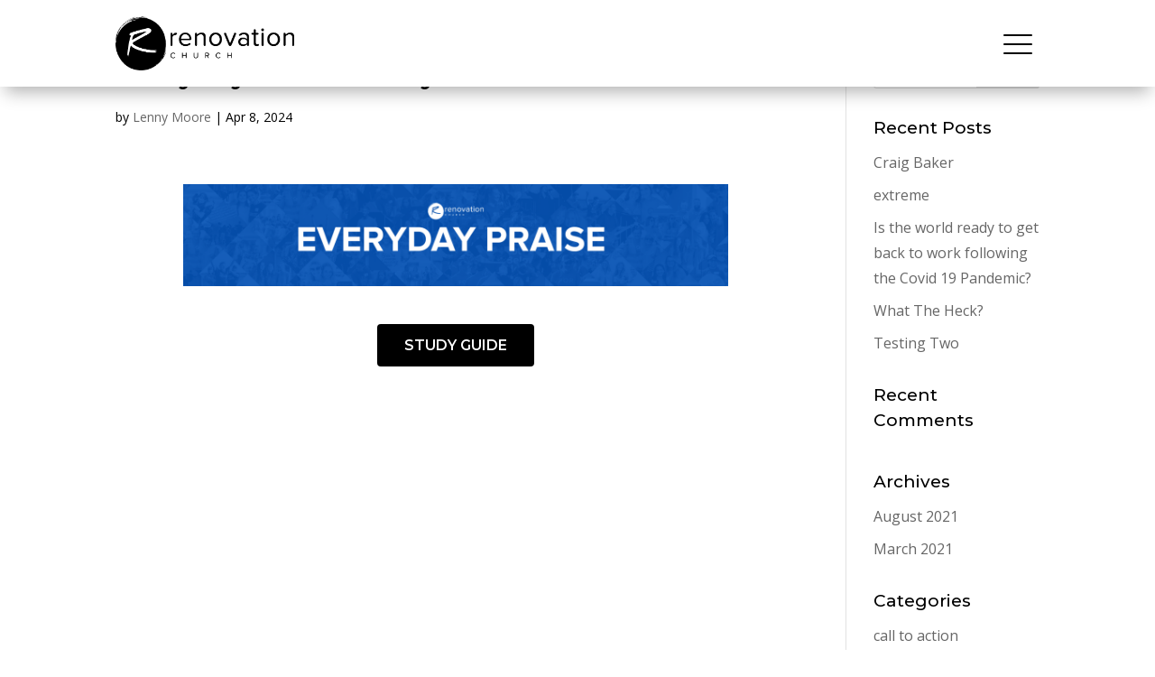

--- FILE ---
content_type: text/html; charset=UTF-8
request_url: https://renochurch.org/divi_overlay/everyday-praise/
body_size: 14206
content:
<!DOCTYPE html>
<html dir="ltr" lang="en-US" prefix="og: https://ogp.me/ns#">
<head><style>img.lazy{min-height:1px}</style><link rel="preload" href="https://renochurch.org/wp-content/plugins/w3-total-cache/pub/js/lazyload.min.js" as="script">
	<meta charset="UTF-8" />
<meta http-equiv="X-UA-Compatible" content="IE=edge">
	<link rel="pingback" href="https://renochurch.org/xmlrpc.php" />

	<script type="text/javascript">
		document.documentElement.className = 'js';
	</script>
	
	<title>Everyday Praise Study Guide - Renovation Church</title>

		<!-- All in One SEO 4.6.3 - aioseo.com -->
		<meta name="robots" content="max-image-preview:large" />
		<link rel="canonical" href="https://renochurch.org/divi_overlay/everyday-praise/" />
		<meta name="generator" content="All in One SEO (AIOSEO) 4.6.3" />
		<meta property="og:locale" content="en_US" />
		<meta property="og:site_name" content="Renovation Church - For Our Community, For The Family, You Belong Here." />
		<meta property="og:type" content="article" />
		<meta property="og:title" content="Everyday Praise Study Guide - Renovation Church" />
		<meta property="og:url" content="https://renochurch.org/divi_overlay/everyday-praise/" />
		<meta property="article:published_time" content="2024-04-08T14:51:13+00:00" />
		<meta property="article:modified_time" content="2024-04-08T14:51:13+00:00" />
		<meta name="twitter:card" content="summary_large_image" />
		<meta name="twitter:title" content="Everyday Praise Study Guide - Renovation Church" />
		<script type="application/ld+json" class="aioseo-schema">
			{"@context":"https:\/\/schema.org","@graph":[{"@type":"BreadcrumbList","@id":"https:\/\/renochurch.org\/divi_overlay\/everyday-praise\/#breadcrumblist","itemListElement":[{"@type":"ListItem","@id":"https:\/\/renochurch.org\/#listItem","position":1,"name":"Home","item":"https:\/\/renochurch.org\/","nextItem":"https:\/\/renochurch.org\/divi_overlay\/everyday-praise\/#listItem"},{"@type":"ListItem","@id":"https:\/\/renochurch.org\/divi_overlay\/everyday-praise\/#listItem","position":2,"name":"Everyday Praise Study Guide","previousItem":"https:\/\/renochurch.org\/#listItem"}]},{"@type":"Organization","@id":"https:\/\/renochurch.org\/#organization","name":"Renovation Church","url":"https:\/\/renochurch.org\/"},{"@type":"Person","@id":"https:\/\/renochurch.org\/author\/lennymoore\/#author","url":"https:\/\/renochurch.org\/author\/lennymoore\/","name":"Lenny Moore","image":{"@type":"ImageObject","@id":"https:\/\/renochurch.org\/divi_overlay\/everyday-praise\/#authorImage","url":"https:\/\/secure.gravatar.com\/avatar\/dc6be6822de538ba62bd4ac861571196?s=96&d=mm&r=g","width":96,"height":96,"caption":"Lenny Moore"}},{"@type":"WebPage","@id":"https:\/\/renochurch.org\/divi_overlay\/everyday-praise\/#webpage","url":"https:\/\/renochurch.org\/divi_overlay\/everyday-praise\/","name":"Everyday Praise Study Guide - Renovation Church","inLanguage":"en-US","isPartOf":{"@id":"https:\/\/renochurch.org\/#website"},"breadcrumb":{"@id":"https:\/\/renochurch.org\/divi_overlay\/everyday-praise\/#breadcrumblist"},"author":{"@id":"https:\/\/renochurch.org\/author\/lennymoore\/#author"},"creator":{"@id":"https:\/\/renochurch.org\/author\/lennymoore\/#author"},"datePublished":"2024-04-08T10:51:13-04:00","dateModified":"2024-04-08T10:51:13-04:00"},{"@type":"WebSite","@id":"https:\/\/renochurch.org\/#website","url":"https:\/\/renochurch.org\/","name":"Renovation Church","description":"For Our Community, For The Family, You Belong Here.","inLanguage":"en-US","publisher":{"@id":"https:\/\/renochurch.org\/#organization"}}]}
		</script>
		<!-- All in One SEO -->

<link rel='dns-prefetch' href='//fonts.googleapis.com' />
<link rel='dns-prefetch' href='//s.w.org' />
<link rel="alternate" type="application/rss+xml" title="Renovation Church &raquo; Feed" href="https://renochurch.org/feed/" />
<link rel="alternate" type="application/rss+xml" title="Renovation Church &raquo; Comments Feed" href="https://renochurch.org/comments/feed/" />
		<!-- This site uses the Google Analytics by MonsterInsights plugin v9.11.1 - Using Analytics tracking - https://www.monsterinsights.com/ -->
							<script src="//www.googletagmanager.com/gtag/js?id=G-6W7KLC7ZNE"  data-cfasync="false" data-wpfc-render="false" type="text/javascript" async></script>
			<script data-cfasync="false" data-wpfc-render="false" type="text/javascript">
				var mi_version = '9.11.1';
				var mi_track_user = true;
				var mi_no_track_reason = '';
								var MonsterInsightsDefaultLocations = {"page_location":"https:\/\/renochurch.org\/divi_overlay\/everyday-praise\/"};
								if ( typeof MonsterInsightsPrivacyGuardFilter === 'function' ) {
					var MonsterInsightsLocations = (typeof MonsterInsightsExcludeQuery === 'object') ? MonsterInsightsPrivacyGuardFilter( MonsterInsightsExcludeQuery ) : MonsterInsightsPrivacyGuardFilter( MonsterInsightsDefaultLocations );
				} else {
					var MonsterInsightsLocations = (typeof MonsterInsightsExcludeQuery === 'object') ? MonsterInsightsExcludeQuery : MonsterInsightsDefaultLocations;
				}

								var disableStrs = [
										'ga-disable-G-6W7KLC7ZNE',
									];

				/* Function to detect opted out users */
				function __gtagTrackerIsOptedOut() {
					for (var index = 0; index < disableStrs.length; index++) {
						if (document.cookie.indexOf(disableStrs[index] + '=true') > -1) {
							return true;
						}
					}

					return false;
				}

				/* Disable tracking if the opt-out cookie exists. */
				if (__gtagTrackerIsOptedOut()) {
					for (var index = 0; index < disableStrs.length; index++) {
						window[disableStrs[index]] = true;
					}
				}

				/* Opt-out function */
				function __gtagTrackerOptout() {
					for (var index = 0; index < disableStrs.length; index++) {
						document.cookie = disableStrs[index] + '=true; expires=Thu, 31 Dec 2099 23:59:59 UTC; path=/';
						window[disableStrs[index]] = true;
					}
				}

				if ('undefined' === typeof gaOptout) {
					function gaOptout() {
						__gtagTrackerOptout();
					}
				}
								window.dataLayer = window.dataLayer || [];

				window.MonsterInsightsDualTracker = {
					helpers: {},
					trackers: {},
				};
				if (mi_track_user) {
					function __gtagDataLayer() {
						dataLayer.push(arguments);
					}

					function __gtagTracker(type, name, parameters) {
						if (!parameters) {
							parameters = {};
						}

						if (parameters.send_to) {
							__gtagDataLayer.apply(null, arguments);
							return;
						}

						if (type === 'event') {
														parameters.send_to = monsterinsights_frontend.v4_id;
							var hookName = name;
							if (typeof parameters['event_category'] !== 'undefined') {
								hookName = parameters['event_category'] + ':' + name;
							}

							if (typeof MonsterInsightsDualTracker.trackers[hookName] !== 'undefined') {
								MonsterInsightsDualTracker.trackers[hookName](parameters);
							} else {
								__gtagDataLayer('event', name, parameters);
							}
							
						} else {
							__gtagDataLayer.apply(null, arguments);
						}
					}

					__gtagTracker('js', new Date());
					__gtagTracker('set', {
						'developer_id.dZGIzZG': true,
											});
					if ( MonsterInsightsLocations.page_location ) {
						__gtagTracker('set', MonsterInsightsLocations);
					}
										__gtagTracker('config', 'G-6W7KLC7ZNE', {"forceSSL":"true","link_attribution":"true"} );
										window.gtag = __gtagTracker;										(function () {
						/* https://developers.google.com/analytics/devguides/collection/analyticsjs/ */
						/* ga and __gaTracker compatibility shim. */
						var noopfn = function () {
							return null;
						};
						var newtracker = function () {
							return new Tracker();
						};
						var Tracker = function () {
							return null;
						};
						var p = Tracker.prototype;
						p.get = noopfn;
						p.set = noopfn;
						p.send = function () {
							var args = Array.prototype.slice.call(arguments);
							args.unshift('send');
							__gaTracker.apply(null, args);
						};
						var __gaTracker = function () {
							var len = arguments.length;
							if (len === 0) {
								return;
							}
							var f = arguments[len - 1];
							if (typeof f !== 'object' || f === null || typeof f.hitCallback !== 'function') {
								if ('send' === arguments[0]) {
									var hitConverted, hitObject = false, action;
									if ('event' === arguments[1]) {
										if ('undefined' !== typeof arguments[3]) {
											hitObject = {
												'eventAction': arguments[3],
												'eventCategory': arguments[2],
												'eventLabel': arguments[4],
												'value': arguments[5] ? arguments[5] : 1,
											}
										}
									}
									if ('pageview' === arguments[1]) {
										if ('undefined' !== typeof arguments[2]) {
											hitObject = {
												'eventAction': 'page_view',
												'page_path': arguments[2],
											}
										}
									}
									if (typeof arguments[2] === 'object') {
										hitObject = arguments[2];
									}
									if (typeof arguments[5] === 'object') {
										Object.assign(hitObject, arguments[5]);
									}
									if ('undefined' !== typeof arguments[1].hitType) {
										hitObject = arguments[1];
										if ('pageview' === hitObject.hitType) {
											hitObject.eventAction = 'page_view';
										}
									}
									if (hitObject) {
										action = 'timing' === arguments[1].hitType ? 'timing_complete' : hitObject.eventAction;
										hitConverted = mapArgs(hitObject);
										__gtagTracker('event', action, hitConverted);
									}
								}
								return;
							}

							function mapArgs(args) {
								var arg, hit = {};
								var gaMap = {
									'eventCategory': 'event_category',
									'eventAction': 'event_action',
									'eventLabel': 'event_label',
									'eventValue': 'event_value',
									'nonInteraction': 'non_interaction',
									'timingCategory': 'event_category',
									'timingVar': 'name',
									'timingValue': 'value',
									'timingLabel': 'event_label',
									'page': 'page_path',
									'location': 'page_location',
									'title': 'page_title',
									'referrer' : 'page_referrer',
								};
								for (arg in args) {
																		if (!(!args.hasOwnProperty(arg) || !gaMap.hasOwnProperty(arg))) {
										hit[gaMap[arg]] = args[arg];
									} else {
										hit[arg] = args[arg];
									}
								}
								return hit;
							}

							try {
								f.hitCallback();
							} catch (ex) {
							}
						};
						__gaTracker.create = newtracker;
						__gaTracker.getByName = newtracker;
						__gaTracker.getAll = function () {
							return [];
						};
						__gaTracker.remove = noopfn;
						__gaTracker.loaded = true;
						window['__gaTracker'] = __gaTracker;
					})();
									} else {
										console.log("");
					(function () {
						function __gtagTracker() {
							return null;
						}

						window['__gtagTracker'] = __gtagTracker;
						window['gtag'] = __gtagTracker;
					})();
									}
			</script>
							<!-- / Google Analytics by MonsterInsights -->
				<script type="text/javascript">
			window._wpemojiSettings = {"baseUrl":"https:\/\/s.w.org\/images\/core\/emoji\/13.0.1\/72x72\/","ext":".png","svgUrl":"https:\/\/s.w.org\/images\/core\/emoji\/13.0.1\/svg\/","svgExt":".svg","source":{"concatemoji":"https:\/\/renochurch.org\/wp-includes\/js\/wp-emoji-release.min.js?ver=5.7.14"}};
			!function(e,a,t){var n,r,o,i=a.createElement("canvas"),p=i.getContext&&i.getContext("2d");function s(e,t){var a=String.fromCharCode;p.clearRect(0,0,i.width,i.height),p.fillText(a.apply(this,e),0,0);e=i.toDataURL();return p.clearRect(0,0,i.width,i.height),p.fillText(a.apply(this,t),0,0),e===i.toDataURL()}function c(e){var t=a.createElement("script");t.src=e,t.defer=t.type="text/javascript",a.getElementsByTagName("head")[0].appendChild(t)}for(o=Array("flag","emoji"),t.supports={everything:!0,everythingExceptFlag:!0},r=0;r<o.length;r++)t.supports[o[r]]=function(e){if(!p||!p.fillText)return!1;switch(p.textBaseline="top",p.font="600 32px Arial",e){case"flag":return s([127987,65039,8205,9895,65039],[127987,65039,8203,9895,65039])?!1:!s([55356,56826,55356,56819],[55356,56826,8203,55356,56819])&&!s([55356,57332,56128,56423,56128,56418,56128,56421,56128,56430,56128,56423,56128,56447],[55356,57332,8203,56128,56423,8203,56128,56418,8203,56128,56421,8203,56128,56430,8203,56128,56423,8203,56128,56447]);case"emoji":return!s([55357,56424,8205,55356,57212],[55357,56424,8203,55356,57212])}return!1}(o[r]),t.supports.everything=t.supports.everything&&t.supports[o[r]],"flag"!==o[r]&&(t.supports.everythingExceptFlag=t.supports.everythingExceptFlag&&t.supports[o[r]]);t.supports.everythingExceptFlag=t.supports.everythingExceptFlag&&!t.supports.flag,t.DOMReady=!1,t.readyCallback=function(){t.DOMReady=!0},t.supports.everything||(n=function(){t.readyCallback()},a.addEventListener?(a.addEventListener("DOMContentLoaded",n,!1),e.addEventListener("load",n,!1)):(e.attachEvent("onload",n),a.attachEvent("onreadystatechange",function(){"complete"===a.readyState&&t.readyCallback()})),(n=t.source||{}).concatemoji?c(n.concatemoji):n.wpemoji&&n.twemoji&&(c(n.twemoji),c(n.wpemoji)))}(window,document,window._wpemojiSettings);
		</script>
		<meta content="Divi v.4.9.0" name="generator"/><style type="text/css">
img.wp-smiley,
img.emoji {
	display: inline !important;
	border: none !important;
	box-shadow: none !important;
	height: 1em !important;
	width: 1em !important;
	margin: 0 .07em !important;
	vertical-align: -0.1em !important;
	background: none !important;
	padding: 0 !important;
}
</style>
	<link rel='stylesheet' id='wp-block-library-css'  href='https://renochurch.org/wp-includes/css/dist/block-library/style.min.css?ver=5.7.14' type='text/css' media='all' />
<link rel='stylesheet' id='progress_wp_br_bootstrap-css'  href='https://renochurch.org/wp-content/plugins/progress-bar-wp/assets/css/bootstrap.css?ver=5.7.14' type='text/css' media='all' />
<link rel='stylesheet' id='progr_wp_b-font-awesome-css'  href='https://renochurch.org/wp-content/plugins/progress-bar-wp/assets/css/font-awesome/css/font-awesome.min.css?ver=5.7.14' type='text/css' media='all' />
<link rel='stylesheet' id='progr_wp_jq-ae-css'  href='https://renochurch.org/wp-content/plugins/progress-bar-wp/assets/css/meanmenu.min.css?ver=5.7.14' type='text/css' media='all' />
<link rel='stylesheet' id='progr_wp_animate-ae-css'  href='https://renochurch.org/wp-content/plugins/progress-bar-wp/assets/css/animate.min.css?ver=5.7.14' type='text/css' media='all' />
<link rel='stylesheet' id='uaf_client_css-css'  href='https://renochurch.org/wp-content/uploads/useanyfont/uaf.css?ver=1736447145' type='text/css' media='all' />
<link rel='stylesheet' id='divi-style-css'  href='https://renochurch.org/wp-content/themes/Divi/style-cpt.css?ver=4.9.0' type='text/css' media='all' />
<link rel='stylesheet' id='et-builder-googlefonts-cached-css'  href='https://fonts.googleapis.com/css?family=Montserrat:100,100italic,200,200italic,300,300italic,regular,italic,500,500italic,600,600italic,700,700italic,800,800italic,900,900italic|Open+Sans:300,300italic,regular,italic,600,600italic,700,700italic,800,800italic&#038;subset=latin,latin-ext&#038;display=swap' type='text/css' media='all' />
<link rel='stylesheet' id='dashicons-css'  href='https://renochurch.org/wp-includes/css/dashicons.min.css?ver=5.7.14' type='text/css' media='all' />
<script type='text/javascript' src='https://renochurch.org/wp-content/plugins/google-analytics-for-wordpress/assets/js/frontend-gtag.min.js?ver=9.11.1' id='monsterinsights-frontend-script-js'></script>
<script data-cfasync="false" data-wpfc-render="false" type="text/javascript" id='monsterinsights-frontend-script-js-extra'>/* <![CDATA[ */
var monsterinsights_frontend = {"js_events_tracking":"true","download_extensions":"doc,pdf,ppt,zip,xls,docx,pptx,xlsx","inbound_paths":"[{\"path\":\"\\\/go\\\/\",\"label\":\"affiliate\"},{\"path\":\"\\\/recommend\\\/\",\"label\":\"affiliate\"}]","home_url":"https:\/\/renochurch.org","hash_tracking":"false","v4_id":"G-6W7KLC7ZNE"};/* ]]> */
</script>
<script type='text/javascript' src='https://renochurch.org/wp-includes/js/jquery/jquery.min.js?ver=3.5.1' id='jquery-core-js'></script>
<script type='text/javascript' src='https://renochurch.org/wp-includes/js/jquery/jquery-migrate.min.js?ver=3.3.2' id='jquery-migrate-js'></script>
<link rel="https://api.w.org/" href="https://renochurch.org/wp-json/" /><link rel="EditURI" type="application/rsd+xml" title="RSD" href="https://renochurch.org/xmlrpc.php?rsd" />
<link rel="wlwmanifest" type="application/wlwmanifest+xml" href="https://renochurch.org/wp-includes/wlwmanifest.xml" /> 
<meta name="generator" content="WordPress 5.7.14" />
<link rel='shortlink' href='https://renochurch.org/?p=221751' />
<link rel="alternate" type="application/json+oembed" href="https://renochurch.org/wp-json/oembed/1.0/embed?url=https%3A%2F%2Frenochurch.org%2Fdivi_overlay%2Feveryday-praise%2F" />
<link rel="alternate" type="text/xml+oembed" href="https://renochurch.org/wp-json/oembed/1.0/embed?url=https%3A%2F%2Frenochurch.org%2Fdivi_overlay%2Feveryday-praise%2F&#038;format=xml" />
<meta name="viewport" content="width=device-width, initial-scale=1.0, maximum-scale=1.0, user-scalable=0" /><link rel="preload" href="https://renochurch.org/wp-content/themes/Divi/core/admin/fonts/modules.ttf" as="font" crossorigin="anonymous"><link rel="shortcut icon" href="" /><link rel="stylesheet" id="et-divi-customizer-global-cached-inline-styles" href="https://renochurch.org/wp-content/et-cache/global/et-divi-customizer-global-17698741778154.min.css" onerror="et_core_page_resource_fallback(this, true)" onload="et_core_page_resource_fallback(this)" /><style id="et-divi-customizer-cpt-global-cached-inline-styles">body,.et-db #et-boc .et-l .et_pb_column_1_2 .et_quote_content blockquote cite,.et-db #et-boc .et-l .et_pb_column_1_2 .et_link_content a.et_link_main_url,.et-db #et-boc .et-l .et_pb_column_1_3 .et_quote_content blockquote cite,.et-db #et-boc .et-l .et_pb_column_3_8 .et_quote_content blockquote cite,.et-db #et-boc .et-l .et_pb_column_1_4 .et_quote_content blockquote cite,.et-db #et-boc .et-l .et_pb_blog_grid .et_quote_content blockquote cite,.et-db #et-boc .et-l .et_pb_column_1_3 .et_link_content a.et_link_main_url,.et-db #et-boc .et-l .et_pb_column_3_8 .et_link_content a.et_link_main_url,.et-db #et-boc .et-l .et_pb_column_1_4 .et_link_content a.et_link_main_url,.et-db #et-boc .et-l .et_pb_blog_grid .et_link_content a.et_link_main_url,body.et-db #et-boc .et-l .et_pb_bg_layout_light .et_pb_post p,body.et-db #et-boc .et-l .et_pb_bg_layout_dark .et_pb_post p{font-size:16px}.et-db #et-boc .et-l .et_pb_slide_content,.et-db #et-boc .et-l .et_pb_best_value{font-size:18px}body{color:#000000}h1,.et-db #et-boc .et-l h1,h2,.et-db #et-boc .et-l h2,h3,.et-db #et-boc .et-l h3,h4,.et-db #et-boc .et-l h4,h5,.et-db #et-boc .et-l h5,h6,.et-db #et-boc .et-l h6{color:#000000}body{line-height:1.8em}.container,.et-db #et-boc .et-l .container,.et-db #et-boc .et-l .et_pb_row,.et-db #et-boc .et-l .et_pb_slider .et_pb_container,.et-db #et-boc .et-l .et_pb_fullwidth_section .et_pb_title_container,.et-db #et-boc .et-l .et_pb_fullwidth_section .et_pb_title_featured_container,.et-db #et-boc .et-l .et_pb_fullwidth_header:not(.et_pb_fullscreen) .et_pb_fullwidth_header_container{max-width:1600px}.et_boxed_layout #page-container,.et_boxed_layout.et_non_fixed_nav.et_transparent_nav #page-container #top-header,.et_boxed_layout.et_non_fixed_nav.et_transparent_nav #page-container #main-header,.et_fixed_nav.et_boxed_layout #page-container #top-header,.et_fixed_nav.et_boxed_layout #page-container #main-header,.et_boxed_layout #page-container .container,.et_boxed_layout.et-db #et-boc .et-l #page-container .et_pb_row{max-width:1760px}#footer-widgets .footer-widget a,#footer-widgets .footer-widget li a,#footer-widgets .footer-widget li a:hover{color:#ffffff}.footer-widget{color:#ffffff}#footer-widgets .footer-widget li:before{top:10.6px}h1,.et-db #et-boc .et-l h1,h2,.et-db #et-boc .et-l h2,h3,.et-db #et-boc .et-l h3,h4,.et-db #et-boc .et-l h4,h5,.et-db #et-boc .et-l h5,h6,.et-db #et-boc .et-l h6,.et_quote_content blockquote p,.et-db #et-boc .et-l .et_quote_content blockquote p,.et-db #et-boc .et-l .et_pb_slide_description .et_pb_slide_title{line-height:1.5em}.et_slide_in_menu_container,.et_slide_in_menu_container .et-search-field{letter-spacing:px}.et_slide_in_menu_container .et-search-field::-moz-placeholder{letter-spacing:px}.et_slide_in_menu_container .et-search-field::-webkit-input-placeholder{letter-spacing:px}.et_slide_in_menu_container .et-search-field:-ms-input-placeholder{letter-spacing:px}@media only screen and (min-width:2000px){.et-db #et-boc .et-l .et_pb_row{padding:40px 0}.et-db #et-boc .et-l .et_pb_section{padding:80px 0}.single.et_pb_pagebuilder_layout.et_full_width_page .et_post_meta_wrapper{padding-top:120px}.et-db #et-boc .et-l .et_pb_fullwidth_section{padding:0}}h1,.et-db #et-boc .et-l h1,h1.et_pb_contact_main_title,.et-db #et-boc .et-l h1.et_pb_contact_main_title,.et_pb_title_container h1,.et-db #et-boc .et-l .et_pb_title_container h1{font-size:32px}h2,.et-db #et-boc .et-l h2,.product .related h2,.et-db #et-boc .et-l .product .related h2,.et-db #et-boc .et-l .et_pb_column_1_2 .et_quote_content blockquote p{font-size:27px}h3,.et-db #et-boc .et-l h3{font-size:23px}h4,.et-db #et-boc .et-l h4,.et-db #et-boc .et-l .et_pb_circle_counter h3,.et-db #et-boc .et-l .et_pb_number_counter h3,.et-db #et-boc .et-l .et_pb_column_1_3 .et_pb_post h2,.et-db #et-boc .et-l .et_pb_column_1_4 .et_pb_post h2,.et-db #et-boc .et-l .et_pb_blog_grid h2,.et-db #et-boc .et-l .et_pb_column_1_3 .et_quote_content blockquote p,.et-db #et-boc .et-l .et_pb_column_3_8 .et_quote_content blockquote p,.et-db #et-boc .et-l .et_pb_column_1_4 .et_quote_content blockquote p,.et-db #et-boc .et-l .et_pb_blog_grid .et_quote_content blockquote p,.et-db #et-boc .et-l .et_pb_column_1_3 .et_link_content h2,.et-db #et-boc .et-l .et_pb_column_3_8 .et_link_content h2,.et-db #et-boc .et-l .et_pb_column_1_4 .et_link_content h2,.et-db #et-boc .et-l .et_pb_blog_grid .et_link_content h2,.et-db #et-boc .et-l .et_pb_column_1_3 .et_audio_content h2,.et-db #et-boc .et-l .et_pb_column_3_8 .et_audio_content h2,.et-db #et-boc .et-l .et_pb_column_1_4 .et_audio_content h2,.et-db #et-boc .et-l .et_pb_blog_grid .et_audio_content h2,.et-db #et-boc .et-l .et_pb_column_3_8 .et_pb_audio_module_content h2,.et-db #et-boc .et-l .et_pb_column_1_3 .et_pb_audio_module_content h2,.et-db #et-boc .et-l .et_pb_gallery_grid .et_pb_gallery_item h3,.et-db #et-boc .et-l .et_pb_portfolio_grid .et_pb_portfolio_item h2,.et-db #et-boc .et-l .et_pb_filterable_portfolio_grid .et_pb_portfolio_item h2{font-size:19px}h5,.et-db #et-boc .et-l h5{font-size:16px}h6,.et-db #et-boc .et-l h6{font-size:15px}.et-db #et-boc .et-l .et_pb_slide_description .et_pb_slide_title{font-size:48px}.woocommerce ul.products li.product h3,.woocommerce.et-db #et-boc .et-l ul.products li.product h3,.woocommerce-page ul.products li.product h3,.woocommerce-page.et-db #et-boc .et-l ul.products li.product h3,.et-db #et-boc .et-l .et_pb_gallery_grid .et_pb_gallery_item h3,.et-db #et-boc .et-l .et_pb_portfolio_grid .et_pb_portfolio_item h2,.et-db #et-boc .et-l .et_pb_filterable_portfolio_grid .et_pb_portfolio_item h2,.et-db #et-boc .et-l .et_pb_column_1_4 .et_pb_audio_module_content h2{font-size:16px}	h1,.et-db #et-boc .et-l h1,h2,.et-db #et-boc .et-l h2,h3,.et-db #et-boc .et-l h3,h4,.et-db #et-boc .et-l h4,h5,.et-db #et-boc .et-l h5,h6,.et-db #et-boc .et-l h6{font-family:'Montserrat',Helvetica,Arial,Lucida,sans-serif}body,input,.et-db #et-boc .et-l input,textarea,.et-db #et-boc .et-l textarea,select,.et-db #et-boc .et-l select{font-family:'Open Sans',Helvetica,Arial,Lucida,sans-serif}</style>	<!-- Fonts Plugin CSS - https://fontsplugin.com/ -->
	<style>
		@font-face {font-family:'dharma-gothic';src:url('https://renochurch.org/wp-content/uploads/2024/12/DharmaGothicE-ExBold.woff') format('woff'),url('https://renochurch.org/wp-content/uploads/2024/12/DharmaGothicE-ExBold.woff2') format('woff2'),url('https://renochurch.org/wp-content/uploads/2024/12/DharmaGothicE-ExBold.ttf') format('truetype');}@font-face {font-family:'dharma-gothice';src:url('https://renochurch.org/wp-content/uploads/2025/01/DharmaGothicE_Bold_R.otf') format('opentype');}	</style>
	<!-- Fonts Plugin CSS -->
	</head>
<body class="divi_overlay-template-default single single-divi_overlay postid-221751 et-tb-has-template et-tb-has-header et-tb-has-footer et_button_no_icon et_pb_button_helper_class et_cover_background et_pb_gutter osx et_pb_gutters3 et_pb_pagebuilder_layout et_right_sidebar et_divi_theme et-db et_minified_js et_minified_css">
	<div id="page-container">
<div id="et-boc" class="et-boc">
			
		<header class="et-l et-l--header">
			<div class="et_builder_inner_content et_pb_gutters3">
		<div class="et_pb_section et_pb_section_0_tb_header et_pb_with_background et_section_regular et_pb_section--fixed" >
				
				
				
				
					<div class="et_pb_with_border et_pb_row et_pb_row_0_tb_header et_pb_gutters2">
				<div class="et_pb_column et_pb_column_1_4 et_pb_column_0_tb_header  et_pb_css_mix_blend_mode_passthrough">
				
				
				<div id="mycssid" class="et_pb_module et_pb_image et_pb_image_0_tb_header et_pb_image_sticky">
				
				
				<a href="https://renochurch.org/"><span class="et_pb_image_wrap "><img src="data:image/svg+xml,%3Csvg%20xmlns='http://www.w3.org/2000/svg'%20viewBox='0%200%201%201'%3E%3C/svg%3E" data-src="https://renochurch.org/wp-content/uploads/2021/03/reno-logo-horz.png" alt="" title="reno-logo-horz" height="auto" width="auto" data-srcset="https://renochurch.org/wp-content/uploads/2021/03/reno-logo-horz.png 684w, https://renochurch.org/wp-content/uploads/2021/03/reno-logo-horz-480x145.png 480w" data-sizes="(min-width: 0px) and (max-width: 480px) 480px, (min-width: 481px) 684px, 100vw" class="wp-image-1786 lazy" /></span></a>
			</div>
			</div> <!-- .et_pb_column --><div class="et_pb_column et_pb_column_1_2 et_pb_column_1_tb_header  et_pb_css_mix_blend_mode_passthrough">
				
				
				<div class="et_pb_module et_pb_code et_pb_code_0_tb_header">
				
				
				<div class="et_pb_code_inner"><style>

#slide-in-open{
cursor: pointer;
}
  
.line{
display: block;
position: absolute;
height: 2px;
width: 80%;
background: #000000;
border-radius: 9px;
opacity: 2;
-webkit-transition: .1s ease-in-out;
-moz-transition: .1s ease-in-out;
-o-transition: .1s ease-in-out;
transition: .1s ease-in-out;
}

.line-2 {
top: 10px;
}

.line-3 {
top: 20px;
}
  
#slide-in-open.open .line-1 {
top: 10px;
position: absolute;
   right: -8vw;
  top: 20px;
-webkit-transform: rotate(135deg);
-moz-transform: rotate(135deg);
-o-transform: rotate(135deg);
transform: rotate(135deg);
background: #ffffff;
  }

#slide-in-open.open .line-2 {
display: none;
  
}

#slide-in-open.open .line-3 {
top: 10px;
position: absolute;
   right: -8vw;
  top: 20px;
-webkit-transform: rotate(-135deg);
-moz-transform: rotate(-135deg);
-o-transform: rotate(-135deg);
transform: rotate(-135deg);
background: #ffffff;
}
  
.slide-in-menu {
right: 0 !important;
opacity: 1 !important;
overflow: auto;
}
  
.slide-in-menu-container {
-webkit-transition: all 0.5s ease !important;
-moz-transition: all 0.5s ease !important;
-o-transition: all 0.5s ease !important;
-ms-transition: all 0.5s ease !important;
transition: all 0.5s ease !important;
}
  
  .menu-links a:hover {
    color: #fff !important;
  -webkit-transition: all 0.5s;
  -moz-transition: all 0.5s;
  -o-transition: all 0.5s;
  -ms-transition: all 0.5s;
  transition: all 0.5s;
  }
  
</style>


<script>
  
jQuery(function($){  
  var menu = $('.slide-in-menu-container'),
      menuOpener = $('#slide-in-open');
	menuOpener.click(function(e){
    e.stopPropagation();
		$(this).toggleClass('open');
    menu.toggleClass('slide-in-menu');
	});
  menu.click(function(e) {
    e.stopPropagation();
  });
  $("body").click(function() {
    menuOpener.removeClass('open');
    menu.removeClass('slide-in-menu');
  });
});
  
</script></div>
			</div> <!-- .et_pb_code -->
			</div> <!-- .et_pb_column --><div class="et_pb_column et_pb_column_1_4 et_pb_column_2_tb_header  et_pb_css_mix_blend_mode_passthrough et-last-child">
				
				
				<div id="slide-in-open" class="et_pb_module et_pb_text et_pb_text_0_tb_header  et_pb_text_align_left et_pb_bg_layout_light">
				
				
				<div class="et_pb_text_inner"><p><span class="line line-1"></span><br /> <span class="line line-2"></span><br /> <span class="line line-3"></span></p></div>
			</div> <!-- .et_pb_text -->
			</div> <!-- .et_pb_column -->
				
				
			</div> <!-- .et_pb_row --><div class="et_pb_with_border et_pb_row et_pb_row_1_tb_header slide-in-menu-container et_pb_gutters1">
				<div class="et_pb_column et_pb_column_4_4 et_pb_column_3_tb_header  et_pb_css_mix_blend_mode_passthrough et-last-child">
				
				
				<div class="et_pb_module et_pb_text et_pb_text_1_tb_header et_clickable  et_pb_text_align_center et_pb_bg_layout_light">
				
				
				<div class="et_pb_text_inner"><p style="text-align: left;">About</p></div>
			</div> <!-- .et_pb_text --><div class="et_pb_module et_pb_text et_pb_text_2_tb_header et_clickable  et_pb_text_align_center et_pb_bg_layout_light">
				
				
				<div class="et_pb_text_inner"><p style="text-align: left;">Visit</p></div>
			</div> <!-- .et_pb_text --><div class="et_pb_module et_pb_text et_pb_text_3_tb_header et_clickable  et_pb_text_align_center et_pb_bg_layout_light">
				
				
				<div class="et_pb_text_inner"><p style="text-align: left;">Next Steps</p></div>
			</div> <!-- .et_pb_text --><div class="et_pb_module et_pb_text et_pb_text_4_tb_header et_clickable  et_pb_text_align_center et_pb_bg_layout_light">
				
				
				<div class="et_pb_text_inner"><p style="text-align: left;">Groups</p></div>
			</div> <!-- .et_pb_text --><div class="et_pb_module et_pb_text et_pb_text_5_tb_header et_clickable  et_pb_text_align_center et_pb_bg_layout_light">
				
				
				<div class="et_pb_text_inner"><p style="text-align: left;">Students</p></div>
			</div> <!-- .et_pb_text --><div class="et_pb_module et_pb_text et_pb_text_6_tb_header et_clickable  et_pb_text_align_center et_pb_bg_layout_light">
				
				
				<div class="et_pb_text_inner"><p style="text-align: left;">Kids</p></div>
			</div> <!-- .et_pb_text --><div class="et_pb_module et_pb_text et_pb_text_7_tb_header et_clickable  et_pb_text_align_center et_pb_bg_layout_light">
				
				
				<div class="et_pb_text_inner"><p style="text-align: left;">Outreach</p></div>
			</div> <!-- .et_pb_text --><div class="et_pb_module et_pb_text et_pb_text_8_tb_header et_clickable  et_pb_text_align_center et_pb_bg_layout_light">
				
				
				<div class="et_pb_text_inner"><p style="text-align: left;">Messages</p></div>
			</div> <!-- .et_pb_text --><div class="et_pb_module et_pb_text et_pb_text_9_tb_header et_clickable  et_pb_text_align_center et_pb_bg_layout_light">
				
				
				<div class="et_pb_text_inner"><p style="text-align: left;">Care &amp; Support</p></div>
			</div> <!-- .et_pb_text --><div class="et_pb_module et_pb_text et_pb_text_10_tb_header et_clickable  et_pb_text_align_center et_pb_bg_layout_light">
				
				
				<div class="et_pb_text_inner"><p style="text-align: left;">Build The House</p></div>
			</div> <!-- .et_pb_text --><div class="et_pb_module et_pb_text et_pb_text_11_tb_header et_clickable  et_pb_text_align_center et_pb_bg_layout_light">
				
				
				<div class="et_pb_text_inner"><p style="text-align: left;">Give</p></div>
			</div> <!-- .et_pb_text --><div class="et_pb_module et_pb_image et_pb_image_1_tb_header">
				
				
				<span class="et_pb_image_wrap "></span>
			</div><ul class="et_pb_module et_pb_social_media_follow et_pb_social_media_follow_0_tb_header clearfix  et_pb_text_align_center et_pb_bg_layout_light">
				
				
				<li
            class='et_pb_social_media_follow_network_0_tb_header et_pb_social_icon et_pb_social_network_link  et-social-facebook et_pb_social_media_follow_network_0_tb_header'><a
              href='https://www.facebook.com/renohampstead'
              class='icon et_pb_with_border'
              title='Follow on Facebook'
               target="_blank"><span
                class='et_pb_social_media_follow_network_name'
                aria-hidden='true'
                >Follow</span></a></li><li
            class='et_pb_social_media_follow_network_1_tb_header et_pb_social_icon et_pb_social_network_link  et-social-instagram et_pb_social_media_follow_network_1_tb_header'><a
              href='https://www.instagram.com/renohampstead/'
              class='icon et_pb_with_border'
              title='Follow on Instagram'
               target="_blank"><span
                class='et_pb_social_media_follow_network_name'
                aria-hidden='true'
                >Follow</span></a></li><li
            class='et_pb_social_media_follow_network_2_tb_header et_pb_social_icon et_pb_social_network_link  et-social-youtube et_pb_social_media_follow_network_2_tb_header'><a
              href='https://www.youtube.com/channel/UCj3CRBQaPX4at93njH943bg'
              class='icon et_pb_with_border'
              title='Follow on Youtube'
               target="_blank"><span
                class='et_pb_social_media_follow_network_name'
                aria-hidden='true'
                >Follow</span></a></li>
			</ul> <!-- .et_pb_counters --><div class="et_pb_module et_pb_text et_pb_text_12_tb_header menu-links  et_pb_text_align_center et_pb_bg_layout_light">
				
				
				<div class="et_pb_text_inner"><p style="text-align: center;"><b><a href="https://renohampstead.ccbchurch.com/goto/forms/354/responses/new">Prayer</a> | <a href="https://renochurch.org/nextsteps/">Next Steps </a>| <a href="https://renochurch.org/give/">Give</a></b></p></div>
			</div> <!-- .et_pb_text --><div class="et_pb_module et_pb_text et_pb_text_13_tb_header menu-links  et_pb_text_align_center et_pb_bg_layout_light">
				
				
				<div class="et_pb_text_inner"><p style="text-align: center;"><strong>OFFICE LOCATION:</strong><br /> 16579 US 17,<br /> HAMPSTEAD, NC 28443<br /> (910)787-1525<br /> <a href="mailto:info@renochurch.org">info@renochurch.org</a></p></div>
			</div> <!-- .et_pb_text -->
			</div> <!-- .et_pb_column -->
				
				
			</div> <!-- .et_pb_row -->
				
				
			</div> <!-- .et_pb_section -->		</div><!-- .et_builder_inner_content -->
	</header><!-- .et-l -->
	<div id="et-main-area">
	
<div id="main-content">
		<div class="container">
		<div id="content-area" class="clearfix">
			<div id="left-area">
											<article id="post-221751" class="et_pb_post post-221751 divi_overlay type-divi_overlay status-publish hentry">
											<div class="et_post_meta_wrapper">
							<h1 class="entry-title">Everyday Praise Study Guide</h1>

						<p class="post-meta"> by <span class="author vcard"><a href="https://renochurch.org/author/lennymoore/" title="Posts by Lenny Moore" rel="author">Lenny Moore</a></span> | <span class="published">Apr 8, 2024</span></p>
												</div> <!-- .et_post_meta_wrapper -->
				
					<div class="entry-content">
					<div class="et-l et-l--post">
			<div class="et_builder_inner_content et_pb_gutters3"><div class="et_pb_section et_pb_section_0 et_section_regular" >
				
				
				
				
					<div class="et_pb_with_border et_pb_row et_pb_row_0">
				<div class="et_pb_column et_pb_column_4_4 et_pb_column_0  et_pb_css_mix_blend_mode_passthrough et-last-child">
				
				
				<div class="et_pb_module et_pb_image et_pb_image_0">
				
				
				<span class="et_pb_image_wrap "><img src="data:image/svg+xml,%3Csvg%20xmlns='http://www.w3.org/2000/svg'%20viewBox='0%200%201%201'%3E%3C/svg%3E" data-src="https://renochurch.org/wp-content/uploads/2024/04/EVERYDAY-PRAISE.png" alt="" title="EVERYDAY PRAISE" height="auto" width="auto" data-srcset="https://renochurch.org/wp-content/uploads/2024/04/EVERYDAY-PRAISE.png 3840w, https://renochurch.org/wp-content/uploads/2024/04/EVERYDAY-PRAISE-1280x240.png 1280w, https://renochurch.org/wp-content/uploads/2024/04/EVERYDAY-PRAISE-980x184.png 980w, https://renochurch.org/wp-content/uploads/2024/04/EVERYDAY-PRAISE-480x90.png 480w" data-sizes="(min-width: 0px) and (max-width: 480px) 480px, (min-width: 481px) and (max-width: 980px) 980px, (min-width: 981px) and (max-width: 1280px) 1280px, (min-width: 1281px) 3840px, 100vw" class="wp-image-221752 lazy" /></span>
			</div>
			</div> <!-- .et_pb_column -->
				
				
			</div> <!-- .et_pb_row --><div class="et_pb_with_border et_pb_row et_pb_row_1">
				<div class="et_pb_column et_pb_column_4_4 et_pb_column_1 et_clickable  et_pb_css_mix_blend_mode_passthrough et-last-child">
				
				
				<div class="et_pb_button_module_wrapper et_pb_button_0_wrapper et_pb_button_alignment_center et_pb_module ">
				<a class="et_pb_button et_pb_button_0 et_pb_bg_layout_light" href="https://renochurch.org/wp-content/uploads/2024/02/CG-Guide_Everyday-Praise.pdf" target="_blank">Study Guide</a>
			</div>
			</div> <!-- .et_pb_column -->
				
				
			</div> <!-- .et_pb_row -->
				
				
			</div> <!-- .et_pb_section -->		</div><!-- .et_builder_inner_content -->
	</div><!-- .et-l -->
						</div> <!-- .entry-content -->
					<div class="et_post_meta_wrapper">
										</div> <!-- .et_post_meta_wrapper -->
				</article> <!-- .et_pb_post -->

						</div> <!-- #left-area -->

				<div id="sidebar">
		<div id="search-2" class="et_pb_widget widget_search"><form role="search" method="get" id="searchform" class="searchform" action="https://renochurch.org/">
				<div>
					<label class="screen-reader-text" for="s">Search for:</label>
					<input type="text" value="" name="s" id="s" />
					<input type="submit" id="searchsubmit" value="Search" />
				</div>
			</form></div> <!-- end .et_pb_widget -->
		<div id="recent-posts-2" class="et_pb_widget widget_recent_entries">
		<h4 class="widgettitle">Recent Posts</h4>
		<ul>
											<li>
					<a href="https://renochurch.org/craig-baker/">Craig Baker</a>
									</li>
											<li>
					<a href="https://renochurch.org/extreme/">extreme</a>
									</li>
											<li>
					<a href="https://renochurch.org/is-the-world-ready/">Is the world ready to get back to work following the Covid 19 Pandemic?</a>
									</li>
											<li>
					<a href="https://renochurch.org/what-the-heck/">What The Heck?</a>
									</li>
											<li>
					<a href="https://renochurch.org/testing-two/">Testing Two</a>
									</li>
					</ul>

		</div> <!-- end .et_pb_widget --><div id="recent-comments-2" class="et_pb_widget widget_recent_comments"><h4 class="widgettitle">Recent Comments</h4><ul id="recentcomments"></ul></div> <!-- end .et_pb_widget --><div id="archives-2" class="et_pb_widget widget_archive"><h4 class="widgettitle">Archives</h4>
			<ul>
					<li><a href='https://renochurch.org/2021/08/'>August 2021</a></li>
	<li><a href='https://renochurch.org/2021/03/'>March 2021</a></li>
			</ul>

			</div> <!-- end .et_pb_widget --><div id="categories-2" class="et_pb_widget widget_categories"><h4 class="widgettitle">Categories</h4>
			<ul>
					<li class="cat-item cat-item-4"><a href="https://renochurch.org/category/call-to-action/">call to action</a>
</li>
	<li class="cat-item cat-item-6"><a href="https://renochurch.org/category/extreme/">extreme</a>
</li>
	<li class="cat-item cat-item-5"><a href="https://renochurch.org/category/firestarter/">Firestarter</a>
</li>
	<li class="cat-item cat-item-1"><a href="https://renochurch.org/category/uncategorized/">Uncategorized</a>
</li>
			</ul>

			</div> <!-- end .et_pb_widget --><div id="meta-2" class="et_pb_widget widget_meta"><h4 class="widgettitle">Meta</h4>
		<ul>
						<li><a href="https://renochurch.org/wp-login.php">Log in</a></li>
			<li><a href="https://renochurch.org/feed/">Entries feed</a></li>
			<li><a href="https://renochurch.org/comments/feed/">Comments feed</a></li>

			<li><a href="https://wordpress.org/">WordPress.org</a></li>
		</ul>

		</div> <!-- end .et_pb_widget -->	</div> <!-- end #sidebar -->
		</div> <!-- #content-area -->
	</div> <!-- .container -->
	</div> <!-- #main-content -->

	<footer class="et-l et-l--footer">
			<div class="et_builder_inner_content et_pb_gutters3"><div class="et_pb_section et_pb_section_0_tb_footer et_pb_with_background et_section_regular section_has_divider et_pb_top_divider" >
				<div class="et_pb_top_inside_divider et-no-transition"></div>
				
				
				
					<div class="et_pb_with_border et_pb_row et_pb_row_0_tb_footer et_pb_equal_columns et_pb_gutters1">
				<div class="et_pb_column et_pb_column_1_4 et_pb_column_0_tb_footer  et_pb_css_mix_blend_mode_passthrough">
				
				
				<div class="et_pb_module et_pb_image et_pb_image_0_tb_footer">
				
				
				<span class="et_pb_image_wrap "><img src="data:image/svg+xml,%3Csvg%20xmlns='http://www.w3.org/2000/svg'%20viewBox='0%200%201%201'%3E%3C/svg%3E" data-src="https://renochurch.org/wp-content/uploads/2021/03/R-logo-white.png" alt="" title="R-logo-white" height="auto" width="auto" data-srcset="https://renochurch.org/wp-content/uploads/2021/03/R-logo-white.png 1571w, https://renochurch.org/wp-content/uploads/2021/03/R-logo-white-1280x1366.png 1280w, https://renochurch.org/wp-content/uploads/2021/03/R-logo-white-980x1045.png 980w, https://renochurch.org/wp-content/uploads/2021/03/R-logo-white-480x512.png 480w" data-sizes="(min-width: 0px) and (max-width: 480px) 480px, (min-width: 481px) and (max-width: 980px) 980px, (min-width: 981px) and (max-width: 1280px) 1280px, (min-width: 1281px) 1571px, 100vw" class="wp-image-954 lazy" /></span>
			</div><ul class="et_pb_module et_pb_social_media_follow et_pb_social_media_follow_0_tb_footer clearfix  et_pb_bg_layout_light">
				
				
				<li
            class='et_pb_social_media_follow_network_0_tb_footer et_pb_social_icon et_pb_social_network_link  et-social-facebook et_pb_social_media_follow_network_0_tb_footer'><a
              href='https://www.facebook.com/renohampstead'
              class='icon et_pb_with_border'
              title='Follow on Facebook'
               target="_blank"><span
                class='et_pb_social_media_follow_network_name'
                aria-hidden='true'
                >Follow</span></a></li><li
            class='et_pb_social_media_follow_network_1_tb_footer et_pb_social_icon et_pb_social_network_link  et-social-instagram et_pb_social_media_follow_network_1_tb_footer'><a
              href='https://www.instagram.com/renohampstead/'
              class='icon et_pb_with_border'
              title='Follow on Instagram'
               target="_blank"><span
                class='et_pb_social_media_follow_network_name'
                aria-hidden='true'
                >Follow</span></a></li><li
            class='et_pb_social_media_follow_network_2_tb_footer et_pb_social_icon et_pb_social_network_link  et-social-youtube et_pb_social_media_follow_network_2_tb_footer'><a
              href='https://www.youtube.com/channel/UCj3CRBQaPX4at93njH943bg'
              class='icon et_pb_with_border'
              title='Follow on Youtube'
               target="_blank"><span
                class='et_pb_social_media_follow_network_name'
                aria-hidden='true'
                >Follow</span></a></li>
			</ul> <!-- .et_pb_counters --><div class="et_pb_module et_pb_text et_pb_text_0_tb_footer  et_pb_text_align_left et_pb_bg_layout_light">
				
				
				<div class="et_pb_text_inner"><p>Office Location<br /> 16579 US 17,<br /> Hampstead, NC 28443<br /> (910)787-1525</p></div>
			</div> <!-- .et_pb_text -->
			</div> <!-- .et_pb_column --><div class="et_pb_column et_pb_column_1_4 et_pb_column_1_tb_footer  et_pb_css_mix_blend_mode_passthrough">
				
				
				<div class="et_pb_module et_pb_text et_pb_text_1_tb_footer  et_pb_text_align_left et_pb_bg_layout_light">
				
				
				<div class="et_pb_text_inner"><p>Renovation Church</p></div>
			</div> <!-- .et_pb_text --><div class="et_pb_module et_pb_text et_pb_text_2_tb_footer  et_pb_text_align_left et_pb_bg_layout_light">
				
				
				<div class="et_pb_text_inner"><p><a href="https://renochurch.org/about-us/">About</a><br /> <a href="https://renochurch.org/give/">Give</a><br /> <a href="https://renochurch.org/CONTACT-US/">Contact Us</a></p></div>
			</div> <!-- .et_pb_text -->
			</div> <!-- .et_pb_column --><div class="et_pb_column et_pb_column_1_4 et_pb_column_2_tb_footer  et_pb_css_mix_blend_mode_passthrough">
				
				
				<div class="et_pb_module et_pb_text et_pb_text_3_tb_footer  et_pb_text_align_left et_pb_bg_layout_light">
				
				
				<div class="et_pb_text_inner"><p>Get Involved</p></div>
			</div> <!-- .et_pb_text --><div class="et_pb_module et_pb_text et_pb_text_4_tb_footer  et_pb_text_align_left et_pb_bg_layout_light">
				
				
				<div class="et_pb_text_inner"><a href="https://renochurch.org/groups/">Groups</a><br />
<a href="https://renochurch.org/nextsteps/">Next Steps</a><br />
<a href="https://renochurch.org/care-support/">Care &amp; Support</a></div>
			</div> <!-- .et_pb_text -->
			</div> <!-- .et_pb_column --><div class="et_pb_column et_pb_column_1_4 et_pb_column_3_tb_footer  et_pb_css_mix_blend_mode_passthrough et-last-child">
				
				
				<div class="et_pb_module et_pb_text et_pb_text_5_tb_footer  et_pb_text_align_left et_pb_bg_layout_light">
				
				
				<div class="et_pb_text_inner"><p>Other Links</p></div>
			</div> <!-- .et_pb_text --><div class="et_pb_module et_pb_text et_pb_text_6_tb_footer  et_pb_text_align_left et_pb_bg_layout_light">
				
				
				<div class="et_pb_text_inner"><p><a href="https://renochurch.org/stories/" target="_blank" rel="noopener noreferrer">Renovation Stories</a><br /><a href="https://renochurch.org/buildthehouse/">Build The House</a><br /> <a href="https://renochurch.org/employment/">Employment</a></p></div>
			</div> <!-- .et_pb_text -->
			</div> <!-- .et_pb_column -->
				
				
			</div> <!-- .et_pb_row -->
				
				
			</div> <!-- .et_pb_section -->		</div><!-- .et_builder_inner_content -->
	</footer><!-- .et-l -->
	    </div> <!-- #et-main-area -->

			
		</div><!-- #et-boc -->
		</div> <!-- #page-container -->

			<script type="text/javascript">var overlays_with_css_trigger = {};</script><script type="text/javascript">var overlays_with_automatic_trigger = {'221757': '{"at_type":"0","at_value":"0","at_onceperload":"0"}','221751': '{"at_type":"0","at_value":"0","at_onceperload":"0"}','221745': '{"at_type":"0","at_value":"0","at_onceperload":"0"}','221496': '{"at_type":"0","at_value":"0","at_onceperload":"0"}','221073': '{"at_type":"0","at_value":"0","at_onceperload":"0"}','220796': '{"at_type":"0","at_value":"0","at_onceperload":"0"}','220599': '{"at_type":"0","at_value":"0","at_onceperload":"0"}','220440': '{"at_type":"0","at_value":"0","at_onceperload":"0"}','219752': '{"at_type":"0","at_value":"0","at_onceperload":"0"}','219648': '{"at_type":"0","at_value":"0","at_onceperload":"0"}','219639': '{"at_type":"0","at_value":"0","at_onceperload":"0"}','5991': '{"at_type":"0","at_value":"0","at_onceperload":"0"}','6560': '{"at_type":"0","at_value":"0","at_onceperload":"0"}','5814': '{"at_type":"0","at_value":"0","at_onceperload":"0"}','5813': '{"at_type":"0","at_value":"0","at_onceperload":"0"}','5790': '{"at_type":"0","at_value":"0","at_onceperload":"0"}','5759': '{"at_type":"0","at_value":"0","at_onceperload":"0"}','5757': '{"at_type":"overlay-timed","at_value":"1","at_onceperload":"0"}','5755': '{"at_type":"overlay-timed","at_value":"1","at_onceperload":"0"}',};</script><style></style><style id="divioverlay-styles"></style><div id="divioverlay-links"></div><div id="sidebar-overlay"></div>		<script type="text/javascript">
		var divioverlays_ajaxurl = "https://renochurch.org/"
		, divioverlays_us = "f54c2f7d7e"
		, divioverlays_loadingimg = "https://renochurch.org/wp-content/plugins/divi-overlays/assets/img/divilife-loader.svg";
		</script>
			<script type="text/javascript">
				var et_link_options_data = [{"class":"et_pb_text_1_tb_header","url":"https:\/\/renochurch.org\/about-us\/","target":"_self"},{"class":"et_pb_text_2_tb_header","url":"https:\/\/renochurch.org\/visit","target":"_self"},{"class":"et_pb_text_3_tb_header","url":"https:\/\/renochurch.org\/nextsteps\/","target":"_self"},{"class":"et_pb_text_4_tb_header","url":"https:\/\/renochurch.org\/groups\/","target":"_self"},{"class":"et_pb_text_5_tb_header","url":"https:\/\/renochurch.org\/students\/","target":"_self"},{"class":"et_pb_text_6_tb_header","url":"https:\/\/renochurch.org\/kids\/","target":"_self"},{"class":"et_pb_text_7_tb_header","url":"https:\/\/renochurch.org\/outreach\/","target":"_self"},{"class":"et_pb_text_8_tb_header","url":"https:\/\/renochurch.org\/messages\/","target":"_self"},{"class":"et_pb_text_9_tb_header","url":"https:\/\/renochurch.org\/care-support\/","target":"_self"},{"class":"et_pb_text_10_tb_header","url":"https:\/\/renochurch.org\/buildthehouse\/","target":"_self"},{"class":"et_pb_text_11_tb_header","url":"https:\/\/renochurch.org\/give\/","target":"_self"},{"class":"et_pb_column_1","url":"https:\/\/renochurch.org\/wp-content\/uploads\/2024\/02\/CG-Guide_Vision-Sunday.pdf","target":"_self"}];
			</script>
	<link rel='stylesheet' id='divi-overlays-animate-style-css'  href='//cdnjs.cloudflare.com/ajax/libs/animate.css/4.1.1/animate.min.css?ver=1.0.0' type='text/css' media='all' />
<link rel='stylesheet' id='divi-overlays-customanimations-css'  href='https://renochurch.org/wp-content/plugins/divi-overlays/assets/css/custom_animations.css?ver=1.0.0' type='text/css' media='all' />
<link rel='stylesheet' id='divi-overlays-custom_style_css-css'  href='https://renochurch.org/wp-content/plugins/divi-overlays/assets/css/style.css?ver=5.7.14' type='text/css' media='all' />
<script type='text/javascript' src='https://renochurch.org/wp-content/plugins/progress-bar-wp/assets/js/jquery.meanmenu.js?ver=5.7.14' id='progress_wp_br-home-js-js'></script>
<script type='text/javascript' src='https://renochurch.org/wp-content/plugins/progress-bar-wp/assets/js/wow.min.js?ver=5.7.14' id='pb_wp_wow-min-js-js'></script>
<script type='text/javascript' src='https://renochurch.org/wp-content/plugins/progress-bar-wp/assets/js/jquery.scrollUp.min.js?ver=5.7.14' id='pbwp_scroll-js-js'></script>
<script type='text/javascript' src='https://renochurch.org/wp-content/plugins/progress-bar-wp/assets/js/waypoints.min.js?ver=5.7.14' id='pbwp_way-min-js-js'></script>
<script type='text/javascript' src='https://renochurch.org/wp-content/plugins/progress-bar-wp/assets/js/main.js?ver=5.7.14' id='pbwp_main-min-js-js'></script>
<script type='text/javascript' id='divi-custom-script-js-extra'>
/* <![CDATA[ */
var DIVI = {"item_count":"%d Item","items_count":"%d Items"};
var et_shortcodes_strings = {"previous":"Previous","next":"Next"};
var et_pb_custom = {"ajaxurl":"https:\/\/renochurch.org\/wp-admin\/admin-ajax.php","images_uri":"https:\/\/renochurch.org\/wp-content\/themes\/Divi\/images","builder_images_uri":"https:\/\/renochurch.org\/wp-content\/themes\/Divi\/includes\/builder\/images","et_frontend_nonce":"5e2d583e9e","subscription_failed":"Please, check the fields below to make sure you entered the correct information.","et_ab_log_nonce":"8b5ee80b5e","fill_message":"Please, fill in the following fields:","contact_error_message":"Please, fix the following errors:","invalid":"Invalid email","captcha":"Captcha","prev":"Prev","previous":"Previous","next":"Next","wrong_captcha":"You entered the wrong number in captcha.","wrong_checkbox":"Checkbox","ignore_waypoints":"no","is_divi_theme_used":"1","widget_search_selector":".widget_search","ab_tests":[],"is_ab_testing_active":"","page_id":"221751","unique_test_id":"","ab_bounce_rate":"5","is_cache_plugin_active":"no","is_shortcode_tracking":"","tinymce_uri":""}; var et_builder_utils_params = {"condition":{"diviTheme":true,"extraTheme":false},"scrollLocations":["app","top"],"builderScrollLocations":{"desktop":"app","tablet":"app","phone":"app"},"onloadScrollLocation":"app","builderType":"fe"}; var et_frontend_scripts = {"builderCssContainerPrefix":"#et-boc","builderCssLayoutPrefix":"#et-boc .et-l"};
var et_pb_box_shadow_elements = [];
var et_pb_motion_elements = {"desktop":[],"tablet":[],"phone":[]};
var et_pb_sticky_elements = [];
/* ]]> */
</script>
<script type='text/javascript' src='https://renochurch.org/wp-content/themes/Divi/js/custom.unified.js?ver=4.9.0' id='divi-custom-script-js'></script>
<script type='text/javascript' id='et-builder-cpt-modules-wrapper-js-extra'>
/* <![CDATA[ */
var et_modules_wrapper = {"builderCssContainerPrefix":"#et-boc","builderCssLayoutPrefix":"#et-boc .et-l"};
/* ]]> */
</script>
<script type='text/javascript' src='https://renochurch.org/wp-content/themes/Divi/includes/builder/scripts/cpt-modules-wrapper.js?ver=4.9.0' id='et-builder-cpt-modules-wrapper-js'></script>
<script type='text/javascript' src='https://renochurch.org/wp-content/themes/Divi/core/admin/js/common.js?ver=4.9.0' id='et-core-common-js'></script>
<script type='text/javascript' src='https://renochurch.org/wp-includes/js/wp-embed.min.js?ver=5.7.14' id='wp-embed-js'></script>
<script type='text/javascript' src='https://renochurch.org/wp-content/plugins/divi-overlays/assets/js/jquery.exitintent.js?ver=5.7.14' id='divi-overlays-exit-intent-js'></script>
<script type='text/javascript' src='https://renochurch.org/wp-content/plugins/divi-overlays/assets/js/custom.js?ver=2.9.3' id='divi-overlays-custom-js-js'></script>
<style id="et-builder-module-design-tb-915-tb-1614-221751-cached-inline-styles">.et-db #et-boc .et-l .et_pb_section_0_tb_header{height:auto;z-index:10;box-shadow:0px 12px 18px -6px rgba(0,0,0,0.3);position:fixed!important;top:0px;bottom:auto;left:50%;right:auto;transform:translateX(-50%)}.et-db #et-boc .et-l .et_pb_section_0_tb_header.et_pb_section{padding-top:0px;padding-bottom:0px;background-color:#FFFFFF!important}body.logged-in.admin-bar.et-db #et-boc .et-l .et_pb_section_0_tb_header{top:calc(0px + 32px)}.et-db #et-boc .et-l .et_pb_row_0_tb_header{border-color:#0C71C3;display:flex;align-items:center}.et-db #et-boc .et-l .et_pb_row_0_tb_header.et_pb_row{padding-top:0px!important;padding-bottom:0px!important;margin-top:0px!important;margin-bottom:0px!important;padding-top:0px;padding-bottom:0px}.et-db #et-boc .et-l .et_pb_image_0_tb_header{background-color:RGBA(0,0,0,0);padding-top:18px;padding-bottom:18px;text-align:left;margin-left:0}.et-db #et-boc .et-l .et_pb_image_0_tb_header .et_pb_image_wrap img{max-height:60px}.et-db #et-boc .et-l .et_pb_code_0_tb_header{padding-top:0px;padding-bottom:0px;margin-top:0px!important;margin-bottom:0px!important;z-index:73;position:relative}.et-db #et-boc .et-l .et_pb_text_0_tb_header p{line-height:0em}.et-db #et-boc .et-l .et_pb_text_0_tb_header{line-height:0em;padding-top:20px!important;padding-bottom:40px!important;padding-left:80px!important;margin-bottom:0px!important;width:120px}.et-db #et-boc .et-l .et_pb_row_1_tb_header{background-size:initial;background-repeat:repeat;background-image:url(https://renochurch.org/wp-content/uploads/2021/03/yoga-pattern-01-1.png);background-color:#000000;border-color:#0C71C3;height:100vh;position:absolute!important;top:0px;bottom:auto;right:-20%;left:auto;opacity:0}.et-db #et-boc .et-l .et_pb_row_1_tb_header.et_pb_row{padding-top:100px!important;padding-top:100px}.et-db #et-boc .et-l .et_pb_text_1_tb_header.et_pb_text{color:#a6a6a6!important;transition:color 300ms ease 0ms}.et-db #et-boc .et-l .et_pb_text_2_tb_header.et_pb_text{color:#a6a6a6!important;transition:color 300ms ease 0ms}.et-db #et-boc .et-l .et_pb_text_3_tb_header.et_pb_text{color:#a6a6a6!important;transition:color 300ms ease 0ms}.et-db #et-boc .et-l .et_pb_text_4_tb_header.et_pb_text{color:#a6a6a6!important;transition:color 300ms ease 0ms}.et-db #et-boc .et-l .et_pb_text_5_tb_header.et_pb_text{color:#a6a6a6!important;transition:color 300ms ease 0ms}.et-db #et-boc .et-l .et_pb_text_6_tb_header.et_pb_text{color:#a6a6a6!important;transition:color 300ms ease 0ms}.et-db #et-boc .et-l .et_pb_text_7_tb_header.et_pb_text{color:#a6a6a6!important;transition:color 300ms ease 0ms}.et-db #et-boc .et-l .et_pb_text_8_tb_header.et_pb_text{color:#a6a6a6!important;transition:color 300ms ease 0ms}.et-db #et-boc .et-l .et_pb_text_9_tb_header.et_pb_text{color:#a6a6a6!important;transition:color 300ms ease 0ms}.et-db #et-boc .et-l .et_pb_text_10_tb_header.et_pb_text{color:#a6a6a6!important;transition:color 300ms ease 0ms}.et-db #et-boc .et-l .et_pb_text_11_tb_header.et_pb_text{color:#a6a6a6!important;transition:color 300ms ease 0ms}.et-db #et-boc .et-l .et_pb_text_12_tb_header.et_pb_text{color:#a6a6a6!important;transition:color 300ms ease 0ms}.et-db #et-boc .et-l .et_pb_text_13_tb_header.et_pb_text{color:#a6a6a6!important;transition:color 300ms ease 0ms}.et-db #et-boc .et-l .et_pb_text_1_tb_header.et_pb_text:hover{color:#FFFFFF!important}.et-db #et-boc .et-l .et_pb_text_2_tb_header.et_pb_text:hover{color:#FFFFFF!important}.et-db #et-boc .et-l .et_pb_text_3_tb_header.et_pb_text:hover{color:#FFFFFF!important}.et-db #et-boc .et-l .et_pb_text_4_tb_header.et_pb_text:hover{color:#FFFFFF!important}.et-db #et-boc .et-l .et_pb_text_5_tb_header.et_pb_text:hover{color:#FFFFFF!important}.et-db #et-boc .et-l .et_pb_text_6_tb_header.et_pb_text:hover{color:#FFFFFF!important}.et-db #et-boc .et-l .et_pb_text_7_tb_header.et_pb_text:hover{color:#FFFFFF!important}.et-db #et-boc .et-l .et_pb_text_8_tb_header.et_pb_text:hover{color:#FFFFFF!important}.et-db #et-boc .et-l .et_pb_text_9_tb_header.et_pb_text:hover{color:#FFFFFF!important}.et-db #et-boc .et-l .et_pb_text_10_tb_header.et_pb_text:hover{color:#FFFFFF!important}.et-db #et-boc .et-l .et_pb_text_11_tb_header.et_pb_text:hover{color:#FFFFFF!important}.et-db #et-boc .et-l .et_pb_text_1_tb_header p{line-height:28px}.et-db #et-boc .et-l .et_pb_text_2_tb_header p{line-height:28px}.et-db #et-boc .et-l .et_pb_text_3_tb_header p{line-height:28px}.et-db #et-boc .et-l .et_pb_text_4_tb_header p{line-height:28px}.et-db #et-boc .et-l .et_pb_text_5_tb_header p{line-height:28px}.et-db #et-boc .et-l .et_pb_text_6_tb_header p{line-height:28px}.et-db #et-boc .et-l .et_pb_text_7_tb_header p{line-height:28px}.et-db #et-boc .et-l .et_pb_text_8_tb_header p{line-height:28px}.et-db #et-boc .et-l .et_pb_text_9_tb_header p{line-height:28px}.et-db #et-boc .et-l .et_pb_text_10_tb_header p{line-height:28px}.et-db #et-boc .et-l .et_pb_text_11_tb_header p{line-height:28px}.et-db #et-boc .et-l .et_pb_text_1_tb_header{font-family:'Montserrat',Helvetica,Arial,Lucida,sans-serif;font-weight:700;text-transform:uppercase;font-size:20px;line-height:28px;padding-top:0px!important;padding-bottom:0px!important;padding-left:22px!important;margin-bottom:1vw!important}.et-db #et-boc .et-l .et_pb_text_2_tb_header{font-family:'Montserrat',Helvetica,Arial,Lucida,sans-serif;font-weight:700;text-transform:uppercase;font-size:20px;line-height:28px;padding-top:0px!important;padding-bottom:0px!important;padding-left:22px!important;margin-bottom:1vw!important}.et-db #et-boc .et-l .et_pb_text_3_tb_header{font-family:'Montserrat',Helvetica,Arial,Lucida,sans-serif;font-weight:700;text-transform:uppercase;font-size:20px;line-height:28px;padding-top:0px!important;padding-bottom:0px!important;padding-left:22px!important;margin-bottom:1vw!important}.et-db #et-boc .et-l .et_pb_text_4_tb_header{font-family:'Montserrat',Helvetica,Arial,Lucida,sans-serif;font-weight:700;text-transform:uppercase;font-size:20px;line-height:28px;padding-top:0px!important;padding-bottom:0px!important;padding-left:22px!important;margin-bottom:1vw!important}.et-db #et-boc .et-l .et_pb_text_5_tb_header{font-family:'Montserrat',Helvetica,Arial,Lucida,sans-serif;font-weight:700;text-transform:uppercase;font-size:20px;line-height:28px;padding-top:0px!important;padding-bottom:0px!important;padding-left:22px!important;margin-bottom:1vw!important}.et-db #et-boc .et-l .et_pb_text_6_tb_header{font-family:'Montserrat',Helvetica,Arial,Lucida,sans-serif;font-weight:700;text-transform:uppercase;font-size:20px;line-height:28px;padding-top:0px!important;padding-bottom:0px!important;padding-left:22px!important;margin-bottom:1vw!important}.et-db #et-boc .et-l .et_pb_text_7_tb_header{font-family:'Montserrat',Helvetica,Arial,Lucida,sans-serif;font-weight:700;text-transform:uppercase;font-size:20px;line-height:28px;padding-top:0px!important;padding-bottom:0px!important;padding-left:22px!important;margin-bottom:1vw!important}.et-db #et-boc .et-l .et_pb_text_8_tb_header{font-family:'Montserrat',Helvetica,Arial,Lucida,sans-serif;font-weight:700;text-transform:uppercase;font-size:20px;line-height:28px;padding-top:0px!important;padding-bottom:0px!important;padding-left:22px!important;margin-bottom:1vw!important}.et-db #et-boc .et-l .et_pb_text_9_tb_header{font-family:'Montserrat',Helvetica,Arial,Lucida,sans-serif;font-weight:700;text-transform:uppercase;font-size:20px;line-height:28px;padding-top:0px!important;padding-bottom:0px!important;padding-left:22px!important;margin-bottom:1vw!important}.et-db #et-boc .et-l .et_pb_text_10_tb_header{font-family:'Montserrat',Helvetica,Arial,Lucida,sans-serif;font-weight:700;text-transform:uppercase;font-size:20px;line-height:28px;padding-top:0px!important;padding-bottom:0px!important;padding-left:22px!important;margin-bottom:1vw!important}.et-db #et-boc .et-l .et_pb_text_11_tb_header{font-family:'Montserrat',Helvetica,Arial,Lucida,sans-serif;font-weight:700;text-transform:uppercase;font-size:20px;line-height:28px;padding-top:0px!important;padding-bottom:0px!important;padding-left:22px!important;margin-bottom:1vw!important}.et-db #et-boc .et-l .et_pb_image_1_tb_header{background-color:RGBA(0,0,0,0);padding-top:10px;padding-bottom:10px;text-align:left;margin-left:0}.et-db #et-boc .et-l .et_pb_social_media_follow .et_pb_social_media_follow_network_0_tb_header.et_pb_social_icon .icon:before{color:#000000}.et-db #et-boc .et-l .et_pb_social_media_follow .et_pb_social_media_follow_network_1_tb_header.et_pb_social_icon .icon:before{color:#000000}.et-db #et-boc .et-l .et_pb_social_media_follow .et_pb_social_media_follow_network_2_tb_header.et_pb_social_icon .icon:before{color:#000000}.et-db #et-boc .et-l ul.et_pb_social_media_follow_0_tb_header{margin-left:0px!important}.et-db #et-boc .et-l .et_pb_text_12_tb_header.et_pb_text:hover{color:#a6a6a6!important}.et-db #et-boc .et-l .et_pb_text_13_tb_header.et_pb_text:hover{color:#a6a6a6!important}.et-db #et-boc .et-l .et_pb_text_12_tb_header p{line-height:18px}.et-db #et-boc .et-l .et_pb_text_13_tb_header p{line-height:18px}.et-db #et-boc .et-l .et_pb_text_12_tb_header{font-family:'Open Sans',Helvetica,Arial,Lucida,sans-serif;line-height:18px;padding-top:10px!important;padding-bottom:10px!important;margin-bottom:1vw!important}.et-db #et-boc .et-l .et_pb_text_13_tb_header{font-family:'Open Sans',Helvetica,Arial,Lucida,sans-serif;font-size:14px;line-height:18px;padding-top:10px!important;padding-bottom:10px!important;margin-bottom:1vw!important}.et-db #et-boc .et-l .et_pb_column_3_tb_header{padding-top:0px;padding-bottom:0px}.et-db #et-boc .et-l .et_pb_social_media_follow_network_0_tb_header a.icon{background-color:#FFFFFF!important}.et-db #et-boc .et-l .et_pb_social_media_follow_network_1_tb_header a.icon{background-color:#FFFFFF!important}.et-db #et-boc .et-l .et_pb_social_media_follow_network_2_tb_header a.icon{background-color:#FFFFFF!important}.et-db #et-boc .et-l .et_pb_image_0_tb_header.et_pb_module{margin-left:0px!important;margin-right:auto!important}.et-db #et-boc .et-l .et_pb_text_0_tb_header.et_pb_module{margin-left:auto!important;margin-right:0px!important}@media only screen and (min-width:981px){.et-db #et-boc .et-l .et_pb_row_1_tb_header,body.et-db #page-container .et-db #et-boc .et-l #et-boc .et-l .et_pb_row_1_tb_header.et_pb_row,body.et_pb_pagebuilder_layout.single.et-db #page-container #et-boc .et-l #et-boc .et-l .et_pb_row_1_tb_header.et_pb_row,body.et_pb_pagebuilder_layout.single.et_full_width_page.et-db #page-container #et-boc .et-l .et_pb_row_1_tb_header.et_pb_row{width:20%}}@media only screen and (max-width:980px){.et-db #et-boc .et-l .et_pb_section_0_tb_header{height:auto}.et-db #et-boc .et-l .et_pb_image_0_tb_header{padding-top:18px;padding-bottom:18px;margin-bottom:-30px!important;width:100%}.et-db #et-boc .et-l .et_pb_row_1_tb_header,body.et-db #page-container .et-db #et-boc .et-l #et-boc .et-l .et_pb_row_1_tb_header.et_pb_row,body.et_pb_pagebuilder_layout.single.et-db #page-container #et-boc .et-l #et-boc .et-l .et_pb_row_1_tb_header.et_pb_row,body.et_pb_pagebuilder_layout.single.et_full_width_page.et-db #page-container #et-boc .et-l .et_pb_row_1_tb_header.et_pb_row{width:40%}body.logged-in.admin-bar.et-db #et-boc .et-l .et_pb_row_1_tb_header{top:0px}.et-db #et-boc .et-l .et_pb_row_1_tb_header{top:0px;bottom:auto;right:-40%;left:auto;transform:translateX(0px) translateY(0px)}.et-db #et-boc .et-l .et_pb_text_1_tb_header{font-size:2vw;margin-bottom:2vw!important}.et-db #et-boc .et-l .et_pb_text_2_tb_header{font-size:2vw;margin-bottom:2vw!important}.et-db #et-boc .et-l .et_pb_text_3_tb_header{font-size:2vw;margin-bottom:2vw!important}.et-db #et-boc .et-l .et_pb_text_4_tb_header{font-size:2vw;margin-bottom:2vw!important}.et-db #et-boc .et-l .et_pb_text_5_tb_header{font-size:2vw;margin-bottom:2vw!important}.et-db #et-boc .et-l .et_pb_text_6_tb_header{font-size:2vw;margin-bottom:2vw!important}.et-db #et-boc .et-l .et_pb_text_7_tb_header{font-size:2vw;margin-bottom:2vw!important}.et-db #et-boc .et-l .et_pb_text_8_tb_header{font-size:2vw;margin-bottom:2vw!important}.et-db #et-boc .et-l .et_pb_text_9_tb_header{font-size:2vw;margin-bottom:2vw!important}.et-db #et-boc .et-l .et_pb_text_10_tb_header{font-size:2vw;margin-bottom:2vw!important}.et-db #et-boc .et-l .et_pb_text_11_tb_header{font-size:2vw;margin-bottom:2vw!important}.et-db #et-boc .et-l .et_pb_text_12_tb_header{font-size:2vw;margin-bottom:2vw!important}.et-db #et-boc .et-l .et_pb_text_13_tb_header{font-size:2vw;margin-bottom:2vw!important}}@media only screen and (max-width:767px){.et-db #et-boc .et-l .et_pb_section_0_tb_header{height:auto}.et-db #et-boc .et-l .et_pb_image_0_tb_header{width:190px}.et-db #et-boc .et-l .et_pb_text_0_tb_header{margin-top:-10px!important;margin-bottom:0px!important}.et-db #et-boc .et-l .et_pb_row_1_tb_header,body.et-db #page-container .et-db #et-boc .et-l #et-boc .et-l .et_pb_row_1_tb_header.et_pb_row,body.et_pb_pagebuilder_layout.single.et-db #page-container #et-boc .et-l #et-boc .et-l .et_pb_row_1_tb_header.et_pb_row,body.et_pb_pagebuilder_layout.single.et_full_width_page.et-db #page-container #et-boc .et-l .et_pb_row_1_tb_header.et_pb_row{width:60%}body.logged-in.admin-bar.et-db #et-boc .et-l .et_pb_row_1_tb_header{top:0px}.et-db #et-boc .et-l .et_pb_row_1_tb_header{top:0px;bottom:auto;right:-60%;left:auto;transform:translateX(0px) translateY(0px)}.et-db #et-boc .et-l .et_pb_text_1_tb_header{font-size:18px;margin-top:0px!important;margin-bottom:0px!important}.et-db #et-boc .et-l .et_pb_text_2_tb_header{font-size:18px;margin-top:0px!important;margin-bottom:0px!important}.et-db #et-boc .et-l .et_pb_text_3_tb_header{font-size:18px;margin-top:0px!important;margin-bottom:0px!important}.et-db #et-boc .et-l .et_pb_text_4_tb_header{font-size:18px;margin-top:0px!important;margin-bottom:0px!important}.et-db #et-boc .et-l .et_pb_text_5_tb_header{font-size:18px;margin-top:0px!important;margin-bottom:0px!important}.et-db #et-boc .et-l .et_pb_text_6_tb_header{font-size:18px;margin-top:0px!important;margin-bottom:0px!important}.et-db #et-boc .et-l .et_pb_text_7_tb_header{font-size:18px;margin-top:0px!important;margin-bottom:0px!important}.et-db #et-boc .et-l .et_pb_text_8_tb_header{font-size:18px;margin-top:0px!important;margin-bottom:0px!important}.et-db #et-boc .et-l .et_pb_text_9_tb_header{font-size:18px;margin-top:0px!important;margin-bottom:0px!important}.et-db #et-boc .et-l .et_pb_text_10_tb_header{font-size:18px;margin-top:0px!important;margin-bottom:0px!important}.et-db #et-boc .et-l .et_pb_text_11_tb_header{font-size:18px;margin-top:0px!important;margin-bottom:0px!important}.et-db #et-boc .et-l .et_pb_text_12_tb_header{font-size:3vw;margin-bottom:0px!important}.et-db #et-boc .et-l .et_pb_text_13_tb_header{font-size:3vw;margin-bottom:0px!important}.et-db #et-boc .et-l .et_pb_column_0_tb_header{padding-top:0px;padding-bottom:0px}.et-db #et-boc .et-l .et_pb_column_1_tb_header{padding-top:0px;padding-bottom:0px}.et-db #et-boc .et-l .et_pb_column_2_tb_header{padding-top:0px;padding-bottom:0px}}.et-db #et-boc .et-l .et_pb_section_0_tb_footer.et_pb_section{padding-top:60px;padding-bottom:100px;background-color:#000000!important}.et-db #et-boc .et-l .et_pb_section_0_tb_footer.section_has_divider.et_pb_top_divider .et_pb_top_inside_divider{background-image:url([data-uri]);background-size:100% 100px;top:0;height:100px;z-index:1}.et-db #et-boc .et-l .et_pb_row_0_tb_footer{background-color:RGBA(0,0,0,0);border-color:#0C71C3}.et-db #et-boc .et-l .et_pb_column_0_tb_footer{}.et-db #et-boc .et-l .et_pb_column_1_tb_footer{}.et-db #et-boc .et-l .et_pb_column_2_tb_footer{}.et-db #et-boc .et-l .et_pb_column_3_tb_footer{}.et-db #et-boc .et-l .et_pb_image_0_tb_footer{background-color:RGBA(0,0,0,0);margin-bottom:20px!important;text-align:left;margin-left:0}.et-db #et-boc .et-l .et_pb_image_0_tb_footer .et_pb_image_wrap img{max-height:60px}.et-db #et-boc .et-l .et_pb_social_media_follow .et_pb_social_media_follow_network_0_tb_footer.et_pb_social_icon .icon:before{color:#000000}.et-db #et-boc .et-l .et_pb_social_media_follow .et_pb_social_media_follow_network_1_tb_footer.et_pb_social_icon .icon:before{color:#000000}.et-db #et-boc .et-l .et_pb_social_media_follow .et_pb_social_media_follow_network_2_tb_footer.et_pb_social_icon .icon:before{color:#000000}.et-db #et-boc .et-l .et_pb_text_0_tb_footer.et_pb_text{color:rgba(241,241,241,0.45)!important}.et-db #et-boc .et-l .et_pb_text_2_tb_footer.et_pb_text{color:rgba(241,241,241,0.45)!important}.et-db #et-boc .et-l .et_pb_text_4_tb_footer.et_pb_text{color:rgba(241,241,241,0.45)!important}.et-db #et-boc .et-l .et_pb_text_6_tb_footer.et_pb_text{color:rgba(241,241,241,0.45)!important}.et-db #et-boc .et-l .et_pb_text_0_tb_footer p{line-height:27px}.et-db #et-boc .et-l .et_pb_text_0_tb_footer{font-family:'Montserrat',Helvetica,Arial,Lucida,sans-serif;font-weight:600;text-transform:uppercase;line-height:27px;margin-bottom:0px!important}.et-db #et-boc .et-l .et_pb_text_0_tb_footer.et_pb_text a{color:rgba(166,166,166,0.65)!important;transition:color 300ms ease 0ms}.et-db #et-boc .et-l .et_pb_text_2_tb_footer.et_pb_text a{color:rgba(166,166,166,0.65)!important;transition:color 300ms ease 0ms}.et-db #et-boc .et-l .et_pb_text_4_tb_footer.et_pb_text a{color:rgba(166,166,166,0.65)!important;transition:color 300ms ease 0ms}.et-db #et-boc .et-l .et_pb_text_6_tb_footer.et_pb_text a{color:rgba(166,166,166,0.65)!important;transition:color 300ms ease 0ms}.et-db #et-boc .et-l .et_pb_text_0_tb_footer.et_pb_text a:hover{color:rgba(255,255,255,0.65)!important}.et-db #et-boc .et-l .et_pb_text_1_tb_footer.et_pb_text{color:rgba(255,255,255,0.65)!important}.et-db #et-boc .et-l .et_pb_text_2_tb_footer.et_pb_text a:hover{color:rgba(255,255,255,0.65)!important}.et-db #et-boc .et-l .et_pb_text_3_tb_footer.et_pb_text{color:rgba(255,255,255,0.65)!important}.et-db #et-boc .et-l .et_pb_text_4_tb_footer.et_pb_text a:hover{color:rgba(255,255,255,0.65)!important}.et-db #et-boc .et-l .et_pb_text_5_tb_footer.et_pb_text{color:rgba(255,255,255,0.65)!important}.et-db #et-boc .et-l .et_pb_text_6_tb_footer.et_pb_text a:hover{color:rgba(255,255,255,0.65)!important}.et-db #et-boc .et-l .et_pb_text_1_tb_footer p{line-height:40px}.et-db #et-boc .et-l .et_pb_text_2_tb_footer p{line-height:40px}.et-db #et-boc .et-l .et_pb_text_3_tb_footer p{line-height:40px}.et-db #et-boc .et-l .et_pb_text_4_tb_footer p{line-height:40px}.et-db #et-boc .et-l .et_pb_text_5_tb_footer p{line-height:40px}.et-db #et-boc .et-l .et_pb_text_6_tb_footer p{line-height:40px}.et-db #et-boc .et-l .et_pb_text_1_tb_footer{font-family:'Montserrat',Helvetica,Arial,Lucida,sans-serif;font-weight:800;text-transform:uppercase;font-size:21px;line-height:40px}.et-db #et-boc .et-l .et_pb_text_3_tb_footer{font-family:'Montserrat',Helvetica,Arial,Lucida,sans-serif;font-weight:800;text-transform:uppercase;font-size:21px;line-height:40px}.et-db #et-boc .et-l .et_pb_text_5_tb_footer{font-family:'Montserrat',Helvetica,Arial,Lucida,sans-serif;font-weight:800;text-transform:uppercase;font-size:21px;line-height:40px}.et-db #et-boc .et-l .et_pb_text_2_tb_footer{font-family:'Montserrat',Helvetica,Arial,Lucida,sans-serif;font-weight:600;text-transform:uppercase;line-height:40px}.et-db #et-boc .et-l .et_pb_text_4_tb_footer{font-family:'Montserrat',Helvetica,Arial,Lucida,sans-serif;font-weight:600;text-transform:uppercase;line-height:40px}.et-db #et-boc .et-l .et_pb_text_6_tb_footer{font-family:'Montserrat',Helvetica,Arial,Lucida,sans-serif;font-weight:600;text-transform:uppercase;line-height:40px}.et-db #et-boc .et-l .et_pb_social_media_follow_network_0_tb_footer a.icon{background-color:#FFFFFF!important}.et-db #et-boc .et-l .et_pb_social_media_follow_network_1_tb_footer a.icon{background-color:#FFFFFF!important}.et-db #et-boc .et-l .et_pb_social_media_follow_network_2_tb_footer a.icon{background-color:#FFFFFF!important}.et-db #et-boc .et-l .et_pb_row_0_tb_footer.et_pb_row{margin-left:auto!important;margin-right:auto!important}@media only screen and (max-width:767px){.et-db #et-boc .et-l .et_pb_text_0_tb_footer{margin-bottom:30px!important}}.et-db #et-boc .et-l .et_pb_row_0{background-color:RGBA(0,0,0,0);border-color:#0C71C3}.et-db #et-boc .et-l .et_pb_row_1{background-color:RGBA(0,0,0,0);border-color:#0C71C3}.et-db #et-boc .et-l .et_pb_image_0{background-color:RGBA(0,0,0,0);text-align:left;margin-left:0}.et-db #et-boc .et-l .et_pb_button_0_wrapper .et_pb_button_0,.et-db #et-boc .et-l .et_pb_button_0_wrapper .et_pb_button_0:hover{padding-top:10px!important;padding-right:30px!important;padding-bottom:10px!important;padding-left:30px!important}.et-db #et-boc .et-l .et_pb_button_0_wrapper{margin-top:10px!important;margin-bottom:11px!important}body.et-db #page-container #et-boc .et-l .et_pb_section .et_pb_button_0{color:#FFFFFF!important;border-radius:6px;font-size:16px;font-family:'Montserrat',Helvetica,Arial,Lucida,sans-serif!important;font-weight:600!important;text-transform:uppercase!important;background-color:#000000}body.et-db #page-container #et-boc .et-l .et_pb_section .et_pb_button_0:before,body.et-db #page-container #et-boc .et-l .et_pb_section .et_pb_button_0:after{display:none!important}.et-db #et-boc .et-l .et_pb_button_0,.et-db #et-boc .et-l .et_pb_button_0:after{transition:all 300ms ease 0ms}</style>		
	<script>window.w3tc_lazyload=1,window.lazyLoadOptions={elements_selector:".lazy",callback_loaded:function(t){var e;try{e=new CustomEvent("w3tc_lazyload_loaded",{detail:{e:t}})}catch(a){(e=document.createEvent("CustomEvent")).initCustomEvent("w3tc_lazyload_loaded",!1,!1,{e:t})}window.dispatchEvent(e)}}</script><script async src="https://renochurch.org/wp-content/plugins/w3-total-cache/pub/js/lazyload.min.js"></script></body>
</html>

<!--
Performance optimized by W3 Total Cache. Learn more: https://www.boldgrid.com/w3-total-cache/

Lazy Loading

Served from: renochurch.org @ 2026-02-01 11:22:03 by W3 Total Cache
-->

--- FILE ---
content_type: text/css
request_url: https://renochurch.org/wp-content/et-cache/global/et-divi-customizer-global-17698741778154.min.css
body_size: -245
content:
a,a:hover,a:focus,a:active{text-decoration:none;color:inherit;